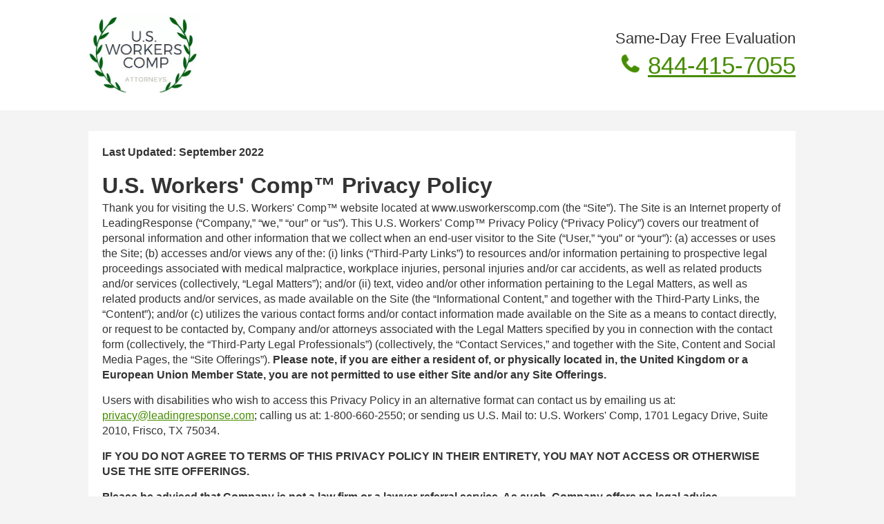

--- FILE ---
content_type: text/html
request_url: https://usworkerscomp.com/privacy-policy.html
body_size: 22599
content:
<!-- layout.nunjucks -->


<!DOCTYPE html>
<html class="no-js" lang="en" >
    <head>
        <meta charset="utf-8">
        <meta http-equiv="x-ua-compatible" content="ie=edge">
        <meta name="viewport" content="width=device-width, initial-scale=1">
        <title>Privacy Policy | USWorkersComp.com</title>

        <meta name="Description" content="USWorkersComp.com Privacy Policy" />
        <link rel="canonical" href="https://www.usworkerscomp.com" />
        <meta property='og:locale' content='en_US' />
        <meta property='og:title' content='Privacy Policy | USWorkersComp.com' />
        <meta property='og:description' content="USWorkersComp.com Privacy Policy" />
        <meta property='og:site_name' content='USWorkersComp.com' />
        <meta property='og:url' content='https://www.usworkerscomp.com' />

        <link rel="shortcut icon" href="favicon.ico" type="image/x-icon">
        <link rel="icon" href="favicon.ico" type="image/x-icon">

		<link rel="preconnect" href="https://fonts.googleapis.com">
		<link rel="preconnect" href="https://fonts.gstatic.com" crossorigin>
		<link href="https://fonts.googleapis.com/css2?family=Poppins:wght@400;500;600;700&display=swap" rel="stylesheet">

        <style type="text/css">
            *,*::after,*::before{margin:0;padding:0;box-sizing:inherit}html{font-size:62.5%;scroll-behavior:smooth}body{box-sizing:border-box;padding:0;background-color:#f4f4f4}img{aspect-ratio:initial;max-width:100%;height:auto}ul{padding-left:2rem;margin-bottom:1.5rem}p{margin-bottom:1.5rem}table{border-collapse:collapse;margin-bottom:2rem;overflow-x:auto;max-width:100%}table,th,td{border:1px solid}th,td{padding:.5rem;vertical-align:top}@-webkit-keyframes sk-bouncedelay{0%,80%,100%{-webkit-transform:scale(0)}40%{-webkit-transform:scale(1)}}@keyframes sk-bouncedelay{0%,80%,100%{-webkit-transform:scale(0);transform:scale(0)}40%{-webkit-transform:scale(1);transform:scale(1)}}body{font-family:"Roboto",sans-serif;font-size:1.6rem;line-height:1.4;color:#333}input,textarea,select{font-family:"Roboto",sans-serif}.footer{font-size:1.2rem}a:link,a:visited,a:active,a:hover{color:#468c00}.link--white:link,.link--white:visited,.link--white:active,.link--white:hover{color:#fff}h2,h3,h4,h5{color:#111d4a;font-weight:500;line-height:1.3}h2{font-size:2.4rem;margin:3rem 0 1.2rem}h2:first-child{margin-top:0}@media screen and (min-width: 768px){h2{font-size:3.4rem}}h3{font-size:2.2rem;margin:3rem 0 1rem}.container{width:90%;margin:auto}@media screen and (min-width: 480px){.container{width:95%}}@media screen and (min-width: 768px){.container{width:95%}}@media screen and (min-width: 992px){.container{width:90%}}@media screen and (min-width: 1200px){.container{width:80%}}@media screen and (min-width: 1500px){.container{width:calc(100vw - 30rem)}}.header{background-color:#fff}.header>.container{padding:2rem 0 1.5rem}@media screen and (min-width: 768px){.header>.container{padding:2rem 0;display:grid;grid-template-columns:55% 1fr;align-items:center}}@media screen and (min-width: 992px){.header>.container{grid-template-columns:auto 1fr}}.header__logo{display:block;height:auto;max-height:7rem;max-width:95%;width:auto;height:auto;margin:auto}@media screen and (min-width: 768px){.header__logo{margin-left:0;max-width:100%;max-height:12rem}}.header__cta{text-align:right;font-size:2.2rem;display:none;margin-right:0}.header__cta a{text-decoration:none}@media screen and (min-width: 768px){.header__cta{display:grid;grid-template-columns:1fr auto;grid-template-rows:auto auto;row-gap:1rem}}.header__icon{margin-left:.5rem;margin-right:1rem;grid-column:1/2;grid-row:2/3}.header__cta-label{grid-column:1/3;grid-row:1/2;line-height:1}.header__phone{grid-column:2/3;grid-row:2/3;margin-right:0;font-size:3.5rem;line-height:1;font-weight:500}.header__phone:hover{text-decoration:underline}.footer{background-color:#141414;color:#fff;padding:0 0 2rem}.footer .container{padding:2rem}@media screen and (min-width: 768px){.footer{padding:3rem 0}}@media screen and (min-width: 992px){.footer{padding:5rem 0}}.footer p{margin-bottom:1.5rem}.footer__menu{list-style-type:none;display:block;margin:auto;text-align:center;margin-bottom:3rem}.footer__menu li{display:block;padding:1.5rem 0;border-bottom:1px solid #fff}.footer__menu li .link--white{text-decoration:none}@media screen and (min-width: 768px){.footer__menu li{display:inline;margin:0 1rem;border:none}.footer__menu li .link--white{text-decoration:underline}}.main>.container{background-color:#fff;padding:2rem;margin:2rem auto}@media screen and (min-width: 768px){.main>.container{margin:3rem auto}}.hero{background-color:#468c00;color:#fff;align-items:center}.hero>.container{width:100%}.hero .flex-content{width:100%}.hero__image{border-top:3px solid #468c00;border-bottom:3px solid #468c00}.hero__header{background-color:#468c00;padding:1.5rem;text-align:center;max-width:70rem;margin-left:auto;margin-right:auto}.hero__headline,.hero__subheadline{line-height:1.3}.hero__headline{font-size:2.6rem;display:block;margin-bottom:2rem;font-weight:500}.hero__subheadline{font-size:1.6rem;display:block;font-weight:400;text-shadow:2px 3px 3px rgba(0,0,0,.75)}@media screen and (min-width: 360px){.hero__header{background-color:#111d4a}.hero__headline{font-size:2.8rem}.hero__subheadline{font-size:1.8rem}}@media screen and (min-width: 768px){.hero{background:linear-gradient(to right, rgba(0, 0, 0, 0.6), rgba(0, 0, 0, 0)),url("assets/img/carpal-tunnel-large.jpg");background-size:cover;background-position:center;min-height:85vh}.hero>.container{padding:5rem 2rem;display:flex;align-items:flex-end;justify-content:center;min-height:85vh;width:95%}.hero__image{display:none}.hero__header{background-color:rgba(17,29,74,.6);border:1px solid #fff;padding:2.5rem}.hero__headline{font-size:4rem}.hero__subheadline{color:#09b6e9;font-size:3rem}}@media screen and (min-width: 992px){.hero>.container{width:90%;padding:5rem 0}}@media screen and (min-width: 1200px){.hero>.container{width:80%;justify-content:flex-start}.hero__header{margin-left:0;padding:3rem}.hero__headline{font-size:4.6rem}.hero__subheadline{font-size:3rem}}@media screen and (min-width: 1200px){.hero>.container{width:calc(100vw - 30rem)}}.section-steps{background-color:#fff;padding:3rem 0}.section-steps>.container{display:grid;grid-template-columns:1fr;row-gap:3rem}.section-steps__title{color:#111d4a;text-align:center;font-size:2.4rem}@media screen and (min-width: 768px){.section-steps__title{font-size:3.4rem}}@media screen and (min-width: 992px){.section-steps{padding:6rem 0}.section-steps>.container{grid-template-columns:repeat(4, 1fr);column-gap:3rem}.section-steps__title{grid-column:span 4}}@media screen and (min-width: 992px){.section-steps>.container{column-gap:5rem}}.section-cta{padding:3rem 0;text-align:center}.section-cta>.container{display:flex;flex-direction:column;gap:3rem}@media screen and (min-width: 992px){.section-cta{padding:6rem 0;font-size:1.3em}}.button{display:block;border-radius:5px;padding:1rem 0;font-size:2rem;font-weight:400;line-height:1;transition:all .3s ease-out;min-width:15rem;width:100%;max-width:40rem;word-spacing:normal;cursor:pointer;text-align:center;text-decoration:none;margin:2rem auto}.button--primary{border:none;background-color:#09b6e9;color:#fff}.button--primary:hover{background-color:rgb(7.1033057851,143.6446280992,183.8966942149)}.button--cta{border:none;background-color:#468c00;color:#fff;padding:1.5rem 0}.button--cta:hover{background-color:rgb(44.5,89,0)}.button--large-cta{border:none;background-color:#468c00;color:#fff;padding:2.5rem 0;margin:0 auto;border-radius:200px}.button--large-cta:hover{background-color:rgb(44.5,89,0)}.button--ghost{border:1px solid #09b6e9;background-color:rgba(0,0,0,0);background-color:rgba(9,182,233,.15)}.button--ghost:hover{border:1px solid rgb(7.1033057851,143.6446280992,183.8966942149);background-color:rgb(7.1033057851,143.6446280992,183.8966942149)}.button--full-width{max-width:none}@media screen and (min-width: 360px){.button{font-size:2.5rem}}a.button:link,a.button:visited,a.button:active,a.button:hover{color:#fff}.navbar{background-color:#468c00;color:#fff}.navbar .container{position:relative;height:5rem;display:flex;align-items:center}@media screen and (min-width: 480px){.navbar .container{width:100%}}@media screen and (min-width: 768px){.navbar .container{width:95%}}@media screen and (min-width: 992px){.navbar .container{width:90%}}@media screen and (min-width: 1200px){.navbar .container{width:80%}}@media screen and (min-width: 1500px){.navbar .container{width:calc(100vw - 30rem)}}.navbar__list{display:flex;flex-direction:row;list-style-type:none;margin:0;padding:0}.navbar__item{overflow:hidden;margin:0 3rem 0 0}@media screen and (min-width: 992px){.navbar__item{margin:0 3.7rem 0 0}.navbar__item:last-child{margin:0}}@media screen and (min-width: 1200px){.navbar__item{margin:0 5.5rem 0 0}}.navbar__link{text-decoration:none}.navbar__link:link,.navbar__link:visited{color:#fff}.navbar__link:active,.navbar__link:hover{color:#09b6e9}.navbar__toggle{display:none}.navbar__button-container{display:none;height:100%;width:30px;cursor:pointer;flex-direction:column;justify-content:center;align-items:center;position:absolute;right:2rem}.navbar__button,.navbar__button::before,.navbar__button::after{display:block;background-color:#09b6e9;position:absolute;height:4px;width:30px;transition:transform 600ms cubic-bezier(0.23, 1, 0.32, 1);border-radius:2px}.navbar__button::before{content:"";margin-top:-8px}.navbar__button::after{content:"";margin-top:8px}.navbar__toggle:checked+.navbar__button-container .navbar__button::before{margin-top:0px;transform:rotate(405deg)}.navbar__toggle:checked+.navbar__button-container .navbar__button{background:hsla(0,0%,100%,0)}.navbar__toggle:checked+.navbar__button-container .navbar__button::after{margin-top:0px;transform:rotate(-405deg)}@media(max-width: 767px){.navbar__button-container{display:flex}.navbar__list{position:absolute;top:0;margin-top:50px;left:0;flex-direction:column;width:100%;justify-content:center;align-items:center}.navbar__toggle~.navbar__list .navbar__item{height:0;margin:0;padding:0;border:0;transition:height 600ms cubic-bezier(0.23, 1, 0.32, 1)}.navbar__toggle:checked~.navbar__list .navbar__item{border:1px solid #f4f4f4;height:2.5em;padding:.5em;transition:height 600ms cubic-bezier(0.23, 1, 0.32, 1)}.navbar__list>.navbar__item{display:flex;justify-content:center;margin:0;padding:.5em 0;width:100%;color:#fff;background-color:#468c00}.navbar__toggle:checked~.navbar__list>.navbar__item:not(:last-child){border-bottom:1px solid #ccc}}.navbar__cta{color:#09b6e9;padding:.3rem 1rem 0;margin:auto}.navbar__phone:link,.navbar__phone:visited,.navbar__phone:active,.navbar__phone:hover{color:#fff;text-decoration:none;font-weight:500;font-size:1.8rem;line-height:1}@media screen and (min-width: 768px){.navbar{display:none}}.step__image{filter:invert(33%) sepia(90%) saturate(1318%) hue-rotate(62deg) brightness(100%) contrast(101%);max-width:100%;height:15rem;width:auto;margin:auto;display:block}.step__title{margin:1rem auto;text-align:center}.step__text{text-align:center}.u--visually-hidden{border:0;clip:rect(0 0 0 0);width:1px;height:1px;margin:-1px;overflow:hidden;padding:0;position:absolute}.u--toggle--show{display:block}.u--toggle--hide{display:none}@media screen and (max-width: 767px){.u--hidden-xs-down{display:none}}@media screen and (max-width: 991px){.u--hidden-sm-down{display:none}}@media screen and (min-width: 768px){.u--hidden-sm-up{display:none}}@media screen and (min-width: 992px){.u--hidden-md-up{display:none}}.u--text-small{font-size:1.2rem}.u--center{text-align:center}.u--image-center{display:block;margin:0 auto 2rem}.u--uppercase{text-transform:uppercase}.u--error-text{color:red}.u--cta-text{font-size:1.4em;font-weight:700}.u--primary{color:#468c00}.u--filtered-icon{filter:invert(33%) sepia(90%) saturate(1318%) hue-rotate(62deg) brightness(100%) contrast(101%)}.u--filtered-icon-accent{filter:invert(39%) sepia(96%) saturate(1440%) hue-rotate(360deg) brightness(100%) contrast(108%)}.u--filtered-icon-success{filter:invert(43%) sepia(94%) saturate(5096%) hue-rotate(101deg) brightness(101%) contrast(86%)}.u--filtered-icon-failure{filter:invert(20%) sepia(100%) saturate(7476%) hue-rotate(2deg) brightness(107%) contrast(116%)}.u--filtered-icon-white{filter:invert(98%) sepia(0%) saturate(7489%) hue-rotate(274deg) brightness(101%) contrast(105%)}
        </style>
    </head>
    <body>
            <header class="header" id="header">
        <div class="container">
            <picture>
                <source srcset="assets/img/uswc-logo.webp" type="image/webp">
                <source srcset="assets/img/uswc-logo.png" type="image/png">
                <img alt="USWorkersComp.com, | Free Case Review" src="assets/img/uswc-logo.png" class="header__logo" width="173" height="130">
            </picture>
            <div class="header__cta phone-cta">
                <span class="header__cta-label">Same-Day Free Evaluation</span>
                    <picture>
                        <source srcset="assets/img/phone.webp" type="image/webp">
                        <source srcset="assets/img/phone.png" type="image/png">
                        <img alt="Phone Icon" src="assets/img/phone.png" class="header__icon u--filtered-icon" height="30" width="30">
                    </picture>
                <a class="header__phone" href="tel:866-771-5038">866-771-5038</a>
            </div>
        </div>
        <nav class="navbar">
            <div class="container">
                <div class="navbar__cta u--hidden-sm-up">
                    <a class="navbar__phone" href="tel:855-463-4500">
                        <picture>
                            <source srcset="assets/img/phone.webp" type="image/webp">
                            <source srcset="assets/img/phone.png" type="image/png">
                            <img alt="Phone Icon" src="assets/img/phone.png" class="navbar__icon u--filtered-icon-white" height="15" width="15">
                        </picture>
                        <span class="navbar__cta-label">Call for a Free Evaluation</span>
                    </a>
                </div>
            </div>
        </nav>
    </header>
        

<main id="main" class="main">
    <div class="container">
        

        <style type="text/css">
            h2 { text-decoration: underline; margin-top: 40px; }
            h3 { font-style: italic; margin-top: 30px; }
            ul, ol { margin-left: 30px; }
            ol li { margin-bottom: 20px; }
            table { font-size: 14px; }
            a, a:link, a:visited, a:active { text-decoration: underline; }
        </style>

        <p><strong>Last Updated: September 2022</strong></p>

        <h1>U.S. Workers&#39; Comp&#8482; Privacy Policy</h1>

        <p>Thank you for visiting the U.S. Workers&#39; Comp™ website located at www.usworkerscomp.com (the “Site”). The Site is an Internet property of LeadingResponse (“Company,” “we,” “our” or “us”). This U.S. Workers&#39; Comp™ Privacy Policy (“Privacy Policy”) covers our treatment of personal information and other information that we collect when an end-user visitor to the Site (“User,” “you” or “your”): (a) accesses or uses the Site; (b) accesses and/or views any of the: (i) links (“Third-Party Links”) to resources and/or information pertaining to prospective legal proceedings associated with medical malpractice, workplace injuries, personal injuries and/or car accidents, as well as related products and/or services (collectively, “Legal Matters”); and/or (ii) text, video and/or other information pertaining to the Legal Matters, as well as related products and/or services, as made available on the Site (the “Informational Content,” and together with the Third-Party Links, the “Content”); and/or (c) utilizes the various contact forms and/or contact information made available on the Site as a means to contact directly, or request to be contacted by, Company and/or attorneys associated with the Legal Matters specified by you in connection with the contact form (collectively, the “Third-Party Legal Professionals”) (collectively, the “Contact Services,” and together with the Site, Content and Social Media Pages, the “Site Offerings”). <strong>Please note, if you are either a resident of, or physically located in, the United Kingdom or a European Union Member State, you are not permitted to use either Site and/or any Site Offerings.</strong></p>

        <p>Users with disabilities who wish to access this Privacy Policy in an alternative format can contact us by emailing us at: <a href="/cdn-cgi/l/email-protection#7606041f0017150f361a1317121f181104130506191805135815191b"><span class="__cf_email__" data-cfemail="afdfddc6d9ceccd6efc3cacecbc6c1c8ddcadcdfc0c1dcca81ccc0c2">[email&#160;protected]</span></a>; calling us at: 1-800-660-2550; or sending us U.S. Mail to: U.S. Workers&#39; Comp, 1701 Legacy Drive, Suite 2010, Frisco, TX 75034.</p>

        <p><strong>IF YOU DO NOT AGREE TO TERMS OF THIS PRIVACY POLICY IN THEIR ENTIRETY, YOU MAY NOT ACCESS OR OTHERWISE USE THE SITE OFFERINGS.</strong></p>

        <p><strong>Please be advised that Company is not a law firm or a lawyer referral service. As such, Company offers no legal advice, recommendations, mediation or counselling in connection with any Legal Matter, under any circumstances, and nothing we do, and no element of the Site Offerings, should be construed as such. Any use of the Site Offerings by you, including information submitted by you to Company, is not intended to, and will not create, an attorney-client relationship between you and Company or any of the Third-Party Legal Professionals.</strong></p>

        <p><strong>When you register on our Site, you hereby agree and acknowledge that your personal information will be placed into the Company database and that such personal information shall be shared with third parties for marketing purposes.</strong></p>

        <h2>Privacy Policy Quick Links</h2>
        <p>Below are links to key sections of our Privacy Policy:</p>

        <nav>
            <ul style="list-style-type:none;">
                <li><a href="#california">Your California Privacy Rights</a></li>
                <li><a href="#colorado">Your Colorado Privacy Rights</a></li>
                <li><a href="#connecticut">Your Connecticut Privacy Rights</a></li>
                <li><a href="#nevada">Your Nevada Privacy Rights</a></li>
                <li><a href="#virginia">Your Virginia Privacy Rights</a></li>
                <li><a href="#utah">Your Utah Privacy Rights</a></li>
                <li><a href="#personal-info">Personal Information that We Collect</a></li>
                <li><a href="#use-and-sharing">Use and Sharing of Personal Information</a></li>
                <li><a href="#non-identifiable">Non-Personally Identifiable Information Collection and Use</a></li>
                <li><a href="#security">Security of Your Personal Information</a></li>
                <li><a href="#children">Children's Privacy</a></li>
                <li><a href="#removal-amending-updating">Removal, Amending and/or Updating Your Information</a></li>
                <li><a href="#opt-out">Opt-Out/Unsubscribe</a></li>
                <li><a href="#changes">Changes to this Privacy Policy</a></li>
                <li><a href="#contact">Contact Us</a></li>
            </ul>
        </nav>

        <h2 id="california">Your California Privacy Rights</h2>

        <p><span style="text-decoration:underline;">Shine the Light.</span> If you are a resident of the State of California and would like to learn how your "personal information" (as defined in the Shine the Light Law, Cal. Civ. Code § 1798.83) is shared with third-parties, what categories of personal information we have shared with third-parties in the preceding year, as well as the names and addresses of those third-parties, please e-mail us at: <a href="/cdn-cgi/l/email-protection#a3d3d1cad5c2c0dae3cfc6c2c7cacdc4d1c6d0d3cccdd0c68dc0ccce"><span class="__cf_email__" data-cfemail="80f0f2e9f6e1e3f9c0ece5e1e4e9eee7f2e5f3f0efeef3e5aee3efed">[email&#160;protected]</span></a>; call us at: 1-800-660-2550; or send us U.S. Mail to: U.S. Workers&#39; Comp, 1701 Legacy Drive, Suite 2010, Frisco, TX 75034.</p>

        <p><span style="text-decoration:underline;">California Consumer Privacy Act of 2018 ("CCPA").</span> In addition to the foregoing, if you are a resident of the State of California, certain other privacy-related rights may apply to you in accordance with the CCPA, including the right to opt-out of our sale/sharing of your personal information, as well as the right to know what personal information about you we have collected, whether your personal information was shared with third-parties in the preceding year and, if so, what categories of personal information were shared, as well as the categories of third parties with whom we shared that personal information. Please see our "Privacy Provisions for Covered Users" <a href="#privacy-provisions">below</a> for a more complete description of your rights under the CCPA as a California State resident.</p>

        <p><span style="text-decoration:underline;">The California Privacy Rights Act (“CPRA”).</span>  In addition to the foregoing, if you are a resident of the State of California, certain other privacy-related rights may apply to you in accordance with the CPRA, including the right to opt-out of our use/sharing of your sensitive personal information, the right to know how long we retain your sensitive and non-sensitive personal information, the right to know what sensitive personal information about you we have collected, whether your sensitive personal information was shared with third-parties in the preceding year and, if so, what categories of sensitive personal information were shared, as well as the categories of third parties with whom we shared that sensitive personal information. Please see our "Privacy Provisions for Covered Users" <a href="#privacy-provisions">below</a> for a more complete description of your rights under the CPRA as a California State resident.</p>

        <p><span style="text-decoration:underline;">Browser "Do Not Track" Signals.</span>Most browsers contain a "do-not-track" setting. In general, when a "do-not-track" setting is active, the User’s browser notifies other websites that the User does not want her/his personal information and online behavior to be tracked and used, for example, for interest-based advertising.  As required by California Online Privacy Protection Act ("<span style="text-decoration:underline;">CalOPPA</span>"), we are required to inform you that, as is the case with most websites, we do not honor or alter our behavior when a Site User has activated the "do-not-track" setting on her/his browser.</p>

        <h2 id="colorado">Your Colorado Privacy Rights</h2>

        <p>If you are a resident of the State of Colorado, certain privacy-related rights may apply to you in accordance with the Colorado Privacy Act (“<span style="text-decoration:underline;">CPA</span>”), including the right to opt-out of our sale/sharing of your personal information, as well as the right to know what personal information about you we have collected, whether your personal information was shared with third-parties in the preceding year and, if so, what categories of personal information were shared, as well as the categories of third parties with whom we shared that personal information. Please see our "Privacy Provisions for Covered Users" <a href="#privacy-provisions">below</a> for a more complete description of your rights under the CPA as a Colorado State resident.</p>

        <h2 id="connecticut">Your Connecticut Privacy Rights</h2>

        <p>If you are a resident of the State of Connecticut, certain privacy-related rights may apply to you in accordance with the Connecticut Data Privacy Act (“<span style="text-decoration:underline;">CDPA</span>”), including the right to opt-out of our sale/sharing of your personal information, as well as the right to know what personal information about you we have collected, whether your personal information was shared with third-parties in the preceding year and, if so, what categories of personal information were shared, as well as the categories of third parties with whom we shared that personal information. Please see our "Privacy Provisions for Covered Users" <a href="#privacy-provisions">below</a> for a more complete description of your rights under the CDPA as a Connecticut State resident.</p>

        <h2 id="nevada">Your Nevada Privacy Rights</h2>

        <p>Nevada State residents have the right to submit opt-out requests to website operators instructing those website operators not to sell any "covered information" that the website operators have collected about the Nevada State residents to any third party data broker(s). Covered information includes a consumer’s name, postal and email address, telephone number and Social Security Number, and includes the Information described below in the <a href="#personal-info">"Personal Information that We Collect"</a> section.</p>

        <p>If you are a Nevada State resident and you wish to exercise your right to request that we to stop the sale of your Information to third party data brokers, please e-mail us at: <a href="/cdn-cgi/l/email-protection#92e2e0fbe4f3f1ebd2fef7f3f6fbfcf5e0f7e1e2fdfce1f7bcf1fdff"><span class="__cf_email__" data-cfemail="4131332837202238012d242025282f26332432312e2f32246f222e2c">[email&#160;protected]</span></a>; call us at: 1-800-660-2550; or send us U.S. Mail to: U.S. Workers&#39; Comp, 1701 Legacy Drive, Suite 2010, Frisco, TX 75034. In your request, please specify that you want to exercise your rights to opt-out from the sale of covered information under the Nevada Privacy Law and specify the website that you visited and the email address you registered with. Please allow thirty (30) days for a response.</p>

        <h2 id="virginia">Your Virginia Privacy Rights</h2>

        <p>If you are a resident of the State of Virginia, certain privacy-related rights may apply to you in accordance with the Virginia Consumer Data Protection Act (“<span style="text-decoration:underline;">VCDPA</span>”), including the right to opt-out of our sale/sharing of your personal information, as well as the right to know what personal information about you we have collected, whether your personal information was shared with third-parties in the preceding year and, if so, what categories of personal information were shared, as well as the categories of third parties with whom we shared that personal information. Please see our "Privacy Provisions for Covered Users" <a href="#privacy-provisions">below</a> for a more complete description of your rights under the VCDPA as a Virginia State resident.</p>

        <h2 id="utah">Your Utah Privacy Rights</h2>

        <p>If you are a resident of the State of Utah, certain privacy-related rights may apply to you in accordance with the Utah Consumer Privacy Act (“<span style="text-decoration:underline;">UCPA</span>”), including the right to opt-out of our sale/sharing of your personal information, as well as the right to know what personal information about you we have collected, whether your personal information was shared with third-parties in the preceding year and, if so, what categories of personal information were shared, as well as the categories of third parties with whom we shared that personal information. Please see our "Privacy Provisions for Covered Users" <a href="#privacy-provisions">below</a> for a more complete description of your rights under the UCPA as a Utah State resident.</p>

        <h2 id="personal-info">Personal Information that We Collect</h2>

        <p>Please see our Privacy Provisions for Covered Users <a href="#privacy-provisions">below</a> for additional details regarding the categories of personal information collected.</p>

        <p>We collect your personally identifiable information when you access and/or utilize the Site Offerings.  We may also collect your personally identifiable information when you otherwise agree to the terms of this Privacy Policy, but do not complete the applicable registration process in full. The types of personally identifiable information that we collect on the Site include, without limitation, the following:</p>

        <p>Where a User attempts to utilize the Contact Services, that User may be required to submit, and Company may collect, some or all of the following information: (a) the User’s full name; (b) the User’s e-mail address; (c) the User’s telephone number; (d) the User’s zip code; (e) the User’s date of birth; (f) whether the User has obtained legal representation already; (g) questions pertaining to the type of Legal Matter that the User is inquiring about (e.g. type of injury suffered, date of injury, etc.); and (h) any other information requested on the applicable form (collectively, “User Data”).</p>

        <p>Upon entering User Data and clicking on the applicable submission button on the Site, Company may pass your User Data along to one (1) or more of its Third-Party Legal Professionals.</p>

        <p><strong>Please be advised that Company does not itself provide legal-related products and/or services in connection with any Legal Matter, and the ultimate terms and conditions of any legal-related products and/or services made available via the Contact Services, or otherwise by and through the Site Offerings, shall be determined by the applicable Third-Party Legal Professional.</strong></p>

        <h2 id="use-and-sharing">Use and Sharing of Personal Information</h2>

        <p>Please see our Privacy Provisions for Covered Users <a href="#privacy-provisions">below</a> for details regarding our use and sharing of personal information.</p>

        <p>By submitting your personal information by and through the Site Offerings, you agree that we may share, sell, rent, lease or otherwise provide that personal information to any third party for any purpose permitted by law, and we may work with other businesses to bring selected retail opportunities to our Users. These businesses and third parties may include, but are not limited to: (a) providers of direct marketing services and applications, including lookup and reference, data enhancement, suppression and validation; (b) online, e-mail and mobile marketers; (c) telemarketers (where permitted by applicable law); and (d) direct marketers. We will also use your personal information to send you promotional messages regarding various Company products and/or services, as well as third party products and/or services that we think may be of interest to you.</p>

        <p>Without limiting the foregoing, upon entering personal information and clicking on the applicable submission button on the Site, Company may pass your personal information along to one (1) or more of Company’s Third-Party Legal Professionals to complete your request for assistance with your Legal Matter.</p>

        <p>We may also employ third parties and individuals to perform certain functions on our behalf, including helping us operate the Site Offerings and/or to administer related activities on our behalf. Examples include sending direct and electronic mail, removing duplicate information from User lists, analyzing data and providing marketing analysis. The agents performing these limited functions on our behalf shall have access to our Users’ personal information as needed to perform their functions for us, but we do not permit them to use User personal information for other purposes.</p>

        <p>We will also use your personal information for customer service, to provide you with information that you may request, to customize your experience on the Site and/or to contact you when necessary in connection with transactions entered into by you through the Site Offerings. We may also use your personal information for internal business purposes, such as analyzing and managing our business. We may also combine the information we have gathered about you with information from other sources.</p>

        <p>By registering at the Site, you agree that such act constitutes an inquiry and/or application for purposes of the Amended Telemarketing Sales Rule (16 CFR §310 et seq.), as amended from time to time (the "<span style="text-decoration:underline;">Rule</span>") and applicable state do-not-call regulations. As such, notwithstanding that your telephone number may be listed on the Federal Trade Commission’s Do-Not-Call List, and/or on applicable state do-not-call lists, we retain the right to contact you via telemarketing in accordance with the Rule and applicable state do-not-call regulations.</p>

        <p>Where you provide "prior express consent" within the meaning of the Telephone Consumer Protection Act (47 USC § 227), and its implementing regulations adopted by the Federal Communications Commission (47 CFR § 64.1200), as amended from time-to-time ("<span style="text-decoration:underline;">TCPA</span>"), you consent to receive telephone calls from Company and any specified Third-Party Legal Professional(s), including artificial voice calls, pre-recorded messages and/or calls (including SMS text messages) delivered via automated technology, to the telephone number(s) that you provided. Please note that you are not required to provide this consent in order to obtain access to the Site Offerings, and your consent simply allows Company and any specified Third-Party Legal Professional(s) to contact you via these means. <strong>Please be advised that by agreeing to this Privacy Policy, you are obligated to immediately inform us if and when the telephone number that you have previously provided to us changes. Without limiting the foregoing, if you: (a) have your telephone number reassigned to another person or entity; (b) give up your telephone number so that it is no longer used by you; (c) port your telephone number to a landline or vice versa; or (d) otherwise stop using that telephone number for any reason (collectively "<span style="text-decoration:underline;">Phone Number Change</span>"), you agree that you shall promptly notify Company of the Phone Number Change via e-mail at: <a href="/cdn-cgi/l/email-protection#3444465d4255574d74585155505d5a53465147445b5a47511a575b59"><span class="__cf_email__" data-cfemail="fa8a88938c9b9983ba969f9b9e93949d889f898a9594899fd4999597">[email&#160;protected]</span></a>, or by using one of the methods set forth in the "Contact Us" section below.</strong></p>

        <p>We also reserve the right to release current or past Users’ information in the event that we believe that the User is using, or has used, the Site Offerings: (i) in violation of the Terms and Conditions, this Privacy Policy or any other of our operating rules, policies, price schedules and other supplemental terms and conditions or documents that may be published by us from time to time; (ii) to commit unlawful acts; (iii) if such information is subpoenaed; provided, however, that, where permitted by applicable law, we shall provide you with e-mail notice, and opportunity to challenge the subpoena, prior to disclosure of any personal information pursuant to a subpoena; (iv) if we are sold, merge with a third-party or are acquired by a third-party (collectively, “<span style="text-decoration:underline;">M&A Transactions</span>”) (including where we share your personal information in connection with the due diligence process associated with a potential M&A Transaction); (v) if we are the subject of bankruptcy proceedings; provided, however, that if Company is involved in a bankruptcy proceeding and/or M&A Transaction, you will be notified via e-mail and/or a prominent notice on the Site of any change in ownership or uses of your personal information, as well as any choices that you may have regarding your personal information; and/or (vi) when we deem it necessary or appropriate including, without limitation, sharing your e-mail address with other third parties for suppression purposes in compliance with the CAN-SPAM Act of 2003, as amended from time to time, and Federal Trade Commission implementing regulations.</p>

        <h2 id="non-identifiable">Non-Personally Identifiable Information Collection and Use</h2>

        <p>Please see our Privacy Provisions for Covered Users <a href="#privacy-provisions">below</a> for more details regarding the categories and types of non-personal information collected.</p>

        <h3>Computer IP Addresses/Browser Type</h3>
        <p>We may collect certain non-personally identifiable information about you and your desktop computer when you visit many of the pages of the Site.  This non-personally identifiable information includes, without limitation, the type of browser that you use (e.g., Safari, Chrome, Internet Explorer), your IP address, the type of operating system that you use (e.g., Windows or iOS) and the domain name of your Internet service provider (e.g., Verizon, AT&T).  We use the non-personally identifiable information that we collect to improve the design and content of the Site Offerings and to enable us to personalize your Internet experience.  We also may use this information in the aggregate to analyze usage of the Site Offerings.   </p>

        <h3>Cookies</h3>
        <p> When a User visits the Site and/or interacts with one of our commercial e-mail messages, we send one (1) or more cookies and/or gif files (collectively, “<span style="text-decoration:underline;">Cookies</span>”) to assign an anonymous, unique identifier to the applicable User’s computer and/or mobile device, as applicable.  A Cookie is a piece of data stored on your hard drive containing non-personally identifiable information about you.  Cookies have many benefits to enhance your experience on the Site, as applicable.  To find out more about Cookies, please visit www.cookiecentral.com.  We use Cookies to improve the quality of the Site Offerings, including for storing User preferences and tracking Site usage (such as pages opened and length of stay at the Site, as applicable).</p>
        <p>Most Internet browsers are initially set up to accept Cookies, but you can reset your browser to refuse all Cookies or to indicate when a Cookie is being sent. To disable and reject certain Cookies, follow the instructions associated with your Internet browser.  Even in the case where a User rejects a Cookie, he or she may still use the Site Offerings; provided, however, that certain functions of the Site Offerings may be impaired or rendered inoperable if the use of Cookies is disabled.  We reserve the right to retain Cookie data indefinitely.</p>

        <h3>Behavioral Tracking</h3>
        <p>Company, as well as third party entities such as Google®, Bing® and Facebook®, use Cookies, pixels and other tracking technology (collectively, “Tracking Technology”) in connection with the Site for purposes of tracking Users’ activities (such as websites visited, advertisements selected and pages viewed) after they leave the Site. Company, and its third-party partners, use this Tracking Technology to target applicable Users with advertisements featuring Company products and/or services, as well as third-party products and/or services, that may be of interest to applicable Users.</p>
        <p>In general, Users may be able to disable some, but not all, of this tracking activity by utilizing the “Do Not Track” setting or similar options within most major Internet browsers. In addition, Users may be able to opt-out of this form of tracking utilizing the options made available by the <a target="_blank" href="http://www.networkadvertising.org/choices/">Network Advertising Initiative</a> or <a target="_blank" href="http://www.aboutads.info/choices/">Digital Advertising Alliance.</a></p>
        <p>Further, users can opt-out of certain Google®-related tracking technology, and customize the Google® Display Network ads that they receive, by visiting the Google® Ads Settings at: <a target="_blank" href="http://www.google.com/settings/ads">http://www.google.com/settings/ads.</a> Google® also recommends installing the Google® Analytics Opt-out Browser Add-on for your web browser, which is available here: <a target="_blank" href="https://tools.google.com/dlpage/gaoptout">https://tools.google.com/dlpage/gaoptout</a>. To the greatest extent permissible under applicable law, we are not responsible for the tracking practices of third-parties in connection with the Site.</p>

        <h3>Cross Device Tracking</h3>
        <p>Company tracks Users’ use of the Site Offerings across various devices, including your personal computer and mobile device, in order to optimize and personalize your Site Offerings experience.  Company may collect certain of your personal information across various devices.  Please be advised that where you opt-out of having your use of the Site Offerings tracked across devices, you may need to upload certain information multiple times and/or input your log-in information multiple times.</p>

        <h3>Aggregate Data</h3>
        <p>Company reserves the right to transfer and/or sell aggregate or group data about Users of the Site Offerings for lawful purposes.  Aggregate or group data is data that describes the demographics, usage and other characteristics of Users as a group, without disclosing personally identifiable information.</p>

        <h2>Other Websites</h2>

        <p>The Site Offerings may contain links to other third-party owned and/or operated websites including, without limitation, the websites of Third-Party Legal Professionals, as well as the websites of other third parties. Company is not responsible for the privacy practices or the content of such websites. In some cases, you may be able to make a purchase through one of their third-party websites. In these instances, you may be required to provide certain information, such as a credit card number, to register or complete a transaction at such website. These third-party websites have separate privacy and data collection practices and Company has no responsibility or liability relating to them.</p>

        <h2 id="security">Security of Your Personal Information</h2>

        <p>The privacy of your personal information is very important to us. As such, we endeavor to safeguard and protect our Users’ personal information. When Users make personal information available to us, their personal information is protected both online and offline (to the extent that we maintain any personal information offline). Where our registration/application process prompts Users to enter sensitive information (such as medical information, driver’s license/ID card number, health insurance information, Social Security Number and credit card information), and when we store and transmit such sensitive information, that information is encrypted with advanced TLS (Transport Layer Security).</p>

        <p>Access to your personal information is strictly limited, and we take reasonable measures to ensure that your personal information is not accessible to the public. The servers that we store personal information on are kept in a secure physical environment. We also have security measures in place to protect the loss, misuse and alteration of personal information under our control. Please be advised, however, that while we take every reasonable precaution available to protect your data, no storage facility, technology, software, security protocols or data transmission over the Internet can be guaranteed to be 100% secure.</p>

        <p>Computer hackers that circumvent our security measures may gain access to certain portions of your personal information, and technological bugs, errors and glitches may cause inadvertent disclosures of your personal information; <em>provided, however,</em> that any attempt to breach the security of the network, our servers, databases or other hardware or software constitutes a crime punishable by law. For the reasons mentioned above, we cannot warrant that your personal information will be absolutely secure. Any transmission of data by or through the Site Offerings is at your own risk.</p>

        <p>All of our Users’ personal information is restricted in our offices. Only employees or third party agents who need personal information to perform a specific job function are granted access to personal information. Our employees are dedicated to ensuring the security and privacy of all User personal information. Employees not adhering to our firm policies are subject to disciplinary action. In compliance with applicable federal and state laws, we shall notify you and any applicable regulatory agencies in the event that we learn of an information security breach with respect to your personal information. You will be notified via e-mail in the event of such a breach. Please be advised that notice may be delayed in order to address the needs of law enforcement, determine the scope of network damage, and to engage in remedial measures.</p>

        <h2 id="children">Children’s Privacy</h2>

        <p>Please see our Privacy Provisions for Covered Users <a href="#privacy-provisions">below</a> for more details regarding the personal information of minors.</p>

        <p>No information should be submitted to, or posted at, the Site by visitors under eighteen (18) years of age (or the applicable age of majority, if greater than eighteen (18) years of age in their respective jurisdictions). Persons eighteen (18) years of age (or the applicable age of majority, if greater than eighteen (18) years of age in their respective jurisdictions) are not permitted to access the Site Offerings and we do not knowingly collect personal information from such individuals. We encourage parents and guardians to spend time online with their children and to participate and monitor the interactive activities of their children.</p>

        <h2 id="removal-amending-updating">Removal, Amending and/or Updating Your Information</h2>

        <p>Please see our Privacy Provisions for Covered Users <a href="#privacy-provisions">below</a> for instructions on how Covered Users can access and/or delete personal information that we have collected.</p>

        <p>At your request, we will: (a) inform you of what personal information we have on file for you; (b) amend the personal information that we have on file for you; and/or (c) remove personal information that you have provided to us, or that we have collected. You may do so by contacting us via e-mail at: <a href="/cdn-cgi/l/email-protection#b3c3c1dac5d2d0caf3dfd6d2d7daddd4c1d6c0c3dcddc0d69dd0dcde"><span class="__cf_email__" data-cfemail="ed9d9f849b8c8e94ad81888c8984838a9f889e9d82839e88c38e8280">[email&#160;protected]</span></a>; provided, however, that we ask individuals to identify themselves and the information requested to be accessed, amended or removed before processing such requests, and, to the extent permitted by applicable law, we may decline to process requests that are unreasonably repetitive or systematic, require disproportionate technical effort, jeopardize the privacy of others or would be extremely impractical (for instance, requests concerning information residing on backup tapes).</p>

        <p>Please be further advised that, after you delete your personal information, residual copies may take a period of time before they are deleted from our active servers and may remain in our backup systems.</p>

        <h2 id="opt-out">Opt-Out; Unsubscribe</h2>

        <p>Please see our Privacy Provisions for Covered Users <a href="#privacy-provisions">below</a> for instructions on how Covered Users can opt-out of the sale of their personal information to third parties.</p>

        <p>We provide Users with the ability to opt-out from receiving information sent via electronic mailings on or own behalf and that of our third party advertisers. Users may unsubscribe from receiving e-mail at any time by following the instructions contained at the end of every e-mailing. Unsubscribe requests can only be processed by us if you have registered with us in the first instance. If you have not registered with us and wish to opt out of receiving e-mail from a particular sender, please consult that sender’s opt out policies or contact that sender.</p>

        <p>To opt-out from email marketing, please email us at: <a href="/cdn-cgi/l/email-protection#4e3e3c27382f2d370e222b2f2a2720293c2b3d3e21203d2b602d2123"><span class="__cf_email__" data-cfemail="b7c7c5dec1d6d4cef7dbd2d6d3ded9d0c5d2c4c7d8d9c4d299d4d8da">[email&#160;protected]</span></a></p>

        <p>Information sent on behalf of third party advertisers is prepared several days in advance, so Users may continue to receive e-mail from us for up to ten (10) days following our receipt of unsubscribe requests. If, after that point, a User is still receiving e-mail from us, the User should contact us at: <a href="/cdn-cgi/l/email-protection#5b2b29322d3a38221b373e3a3f32353c293e282b3435283e75383436"><span class="__cf_email__" data-cfemail="0474766d7265677d44686165606d6a63766177746b6a77612a676b69">[email&#160;protected]</span></a>.</p>

        <p>Notwithstanding the foregoing, we may continue to contact you for purposes of communicating information relating to your request for Site Offerings, as well as to respond to any inquiry or request made by you. To opt-out of receiving Site Offerings-related and/or inquiry response-related messages from us, you must cease requesting Site Offerings and cease submitting inquiries to us, as applicable.</p>

        <h2>Transfer of Personal Information Internationally</h2>
        <p>If you are visiting the Site from a country other than the country in which our servers are located, your communications with us may result in the transfer of information across international boundaries. By visiting the Site and/or otherwise communicating electronically with us, you consent to such transfers. Even if your jurisdiction does not have the same privacy laws as the jurisdiction where our servers are located, we will treat your information as subject to the protections described in this Privacy Policy.</p>

        <h2 id="changes">Changes to this Privacy Policy</h2>
        <p>We reserve the right, at our discretion, to change, modify, add and/or remove portions of this Privacy Policy at any time. If the manner in which we use personally identifiable information changes, we will notify Users by: (a) sending the modified policy to our Users via e-mail; and/or (b) any other reasonable means acceptable under applicable state and federal law. You will have a choice as to whether or not we use your information in this different manner, and we will only use your information in this different manner where you opt-in to such use.</p>

        <h2 id="contact">Contact Us</h2>
        <p>If you have any questions about this Privacy Policy, the practices of Company or your dealings with Company, please e-mail us at: <a href="/cdn-cgi/l/email-protection#e797958e9186849ea78b8286838e89809582949788899482c984888a"><span class="__cf_email__" data-cfemail="49393b203f282a3009252c282d20272e3b2c3a3926273a2c672a2624">[email&#160;protected]</span></a>; call us at: 1-800-660-2550; or send us U.S. Mail to: U.S. Workers&#39; Comp, 1701 Legacy Drive, Suite 2010, Frisco, TX 75034.</p>

        <h2>Filing a Complaint with the Federal Trade Commission</h2>
        <p>To file a complaint regarding our privacy practices, please <a target="_blank" href="https://reportfraud.ftc.gov/#/assistant">Click Here</a>.</p>

        <div id="privacy-provisions">

            <h2>Privacy Provisions for Covered Users</h2>

            <p>These Privacy Provisions for Covered Users ("<span style="text-decoration:underline;">Privacy Provisions</span>") supplement, and do not limit in any way, the Privacy Policy set forth above. These Privacy Provisions apply solely to residents of the States of California, Colorado, Connecticut, Virginia and Utah (collectively, "<span style="text-decoration:underline;">Covered Users</span>"). We adopt these Privacy Provisions in compliance with the CCPA, CPRA, CPA, CDPA, VCDPA and UCPA (collectively, “<span style="text-decoration:underline;">Applicable State Laws</span>”). Any terms defined in Applicable State Laws have the same meaning when used in these Privacy Provisions. Users with disabilities who wish to access these Privacy Provisions in an alternative format can contact us by emailing us at: <a href="/cdn-cgi/l/email-protection#7f0f0d16091e1c063f131a1e1b1611180d1a0c0f10110c1a511c1012"><span class="__cf_email__" data-cfemail="85f5f7ecf3e4e6fcc5e9e0e4e1ecebe2f7e0f6f5eaebf6e0abe6eae8">[email&#160;protected]</span></a>; by calling us at: 1-800-660-2550; or sending us U.S. Mail to: U.S. Workers&#39; Comp, 1701 Legacy Drive, Suite 2010, Frisco, TX 75034.</p>

            <h3>Categories of Information We Collect</h3>

            <p>We collect information that identifies, relates to, describes, references, is capable of being associated with, or could reasonably be linked, directly or indirectly, with a particular Covered User or device ("<span style="text-decoration:underline;">personal information</span>"). In particular, we have collected the following categories of personal information from Covered Users within the last twelve (12) months:</p>

            <table>
                <thead>
                    <tr>
                        <th>Category</th>
                        <th>Examples</th>
                        <th>Collected</th>
                    </tr>
                </thead>
                <tbody>
                    <tr>
                        <td>A. Identifiers.</td>
                        <td>A real name, alias, postal address, unique personal identifier, online identifier, Internet Protocol address, email address, account name, telephone number, or other similar identifiers.</td>
                        <td>YES</td>
                    </tr>
                    <tr>
                        <td>B. Personal information categories established by Applicable State Laws.</td>
                        <td>A name, signature, Social Security number, physical characteristics or description, postal address, telephone number, passport number, driver's license or State identification card number, insurance policy number, education, employment, employment history, bank account number, credit card number, debit card number, or any other financial information, medical information, or health insurance information. Some personal information included in this category may overlap with other categories.</td>
                        <td>YES</td>
                    </tr>
                    <tr>
                        <td>C. Protected classification characteristics under Applicable State Laws.</td>
                        <td>Age (40 years or older), race, color, ancestry, national origin, citizenship, religion or creed, marital status, medical condition, physical or mental disability, sex (including gender, gender identity, gender expression, pregnancy or childbirth and related medical conditions), sexual orientation, veteran or military status, genetic information (including familial genetic information).</td>
                        <td>YES</td>
                    </tr>
                    <tr>
                        <td>D. Commercial information.</td>
                        <td>Records of personal property, products or services purchased, obtained, or considered, or other purchasing or consuming histories or tendencies.</td>
                        <td>NO</td>
                    </tr>
                    <tr>
                        <td>E. Biometric information.</td>
                        <td>Genetic, physiological, behavioral, and biological characteristics, or activity patterns used to extract a template or other identifier or identifying information, such as, fingerprints, faceprints, and voiceprints, iris or retina scans, keystroke, gait, or other physical patterns, and sleep, health, or exercise data.</td>
                        <td>NO</td>
                    </tr>
                    <tr>
                        <td>F. Internet or other similar network activity.</td>
                        <td>Browsing history, search history, information on a Covered User's interaction with a website, application or advertisement.</td>
                        <td>YES</td>
                    </tr>
                    <tr>
                        <td>G. Geolocation data.</td>
                        <td>Physical location or movements.</td>
                        <td>NO</td>
                    </tr>
                    <tr>
                        <td>H. Sensory data.</td>
                        <td>Audio, electronic, visual, thermal, olfactory, or similar information.</td>
                        <td>NO</td>
                    </tr>
                    <tr>
                        <td>I. Professional or employment-related information.</td>
                        <td>Current or past job history or performance evaluations.</td>
                        <td>NO</td>
                    </tr>
                    <tr>
                        <td>J. Non-public education information (per the Family Educational Rights and Privacy Act (20 U.S.C. Section 1232g, 34 C.F.R. Part 99)).</td>
                        <td>Education records directly related to a student maintained by an educational institution or party acting on its behalf, such as grades, transcripts, class lists, student schedules, student identification codes, student financial information, or student disciplinary records. </td>
                        <td>NO</td>
                    </tr>
                    <tr>
                        <td>K. Inferences drawn from other personal information.</td>
                        <td>Profile reflecting a person's preferences, characteristics, psychological trends, predispositions, behavior, attitudes, intelligence, abilities, and aptitudes.</td>
                        <td>NO</td>
                    </tr>
                    <tr>
                        <td>L. Sensitive Personal Information.</td>
                        <td>A Social Security number, driver’s license number, state identification card number, or passport number. Account log-in information, financial account, or debit or credit card number used in combination with any required security code, access code, password, or log-in credentials necessary to access an account. Precise geolocation, racial or ethnic origin, religious or philosophical beliefs, or union membership. The contents of a consumer’s U.S. mail, electronic mail, or text messages unless the business is the intended recipient, and a consumer’s genetic data. </td>
                        <td>NO</td>
                    </tr>
                </tbody>
            </table>

            <p>Personal information does not include:</p>

            <ul>
                <li>Publicly available information from government records.</li>
                <li>Information that we believe has been lawfully made public by the consumer or from widely distributed media or from disclosure to a third party by the consumer where the consumer did not limit disclosure to a specific audience.</li>
                <li>De-identified or aggregated Covered User information.</li>
                <li>Information excluded from the scope of Applicable State Laws, such as, in some instances: Health or medical information covered by the Health Insurance Portability and Accountability Act of 1996 (HIPAA) and, for California residents, the California Confidentiality of Medical Information Act (CMIA) or clinical trial data; and</li>
                <li>Personal information covered by certain sector-specific privacy laws, including the Fair Credit Reporting Act (FRCA), the Gramm-Leach-Bliley Act (GLBA) or, for California residents, California Financial Information Privacy Act (FIPA), and the Driver's Privacy Protection Act of 1994.</li>
            </ul>

            <p>We obtain the categories of personal information listed above (including the information set forth in the “Personal Information that We Collect” section above) from the following categories of sources (with the specific categories of personal information indicated in parenthesis):</p>

            <ul>
                <li>Directly from our Covered Users. For example, from contact forms and/or registration forms that our Covered Users submit to us in connection with the products and/or services that we offer by and through the Site. (Categories A, B and C)</li>
                <li>Indirectly from our Covered Users. For example, through information we collect from our Covered Users in the course of providing our products and/or services to them. (Categories A, B, C and F)</li>
                <li>Directly and indirectly from activity on the Site. This includes the type of browser that the Covered User uses (e.g., Safari, Chrome, Internet Explorer), Covered User IP address, the type of operating system used by the Covered User (e.g., Windows or iOS) and the domain name of the Covered User’s Internet Service Provider. In addition, we obtain certain Site usage details and analytics as same are collected automatically by us and our third party partners. (Category F)</li>
                <li>From third-parties that interact with us in connection with the products and/or services that we offer to our Covered Users. For example, third party entities that assist us in sending direct and electronic mail, removing duplicate information from Covered User lists, analyzing data and providing marketing analysis. (Categories A, B, C and F)</li>
            </ul>

            <h3>Retention of Personal Information and Sensitive Personal Information</h3>
            
            <p>We retain all categories of your personal information and sensitive personal information (including the information set forth in the “Personal Information that We Collect” section above) that we collect for the maximum period permitted by applicable law. We may also use certain criteria to determine whether and when to delete certain categories of collected personal and sensitive personal information including:</p>

            <ul>
                <li>Date of collection.</li>
                <li>Frequency of consumer interaction with us.</li>
                <li>Last interaction the consumer had with us.</li>
                <li>Whether the purpose of collection has been completed.</li>
            </ul>

            <h3>Use of Personal Information</h3>

            <p>We may use the personal information that we collect (including the information set forth in the “Personal Information that We Collect” section above) for one or more of the following business purposes (with the specific categories of personal information indicated in parenthesis):</p>

            <ul>
                <li>To fulfill or meet the reason for which the information is provided. For example, if you provide us with personal information in connection with your purchase of products and/or services, we will use that information to process your order. (Categories A, B, C and F)</li>
                <li>To provide you with information, products or services that you request from us. (Categories A, B, C and F)</li>
                <li>To create, maintain, customize and secure your account with us. (Categories A, B, C and F)</li>
                <li>To provide you with e-mail, direct mail and telemarketing messages concerning certain Company products and/or services, as well as third-party products and/or services, that we believe may be of interest to you. (Categories A, B, C and F)</li>
                <li>To deliver relevant Site content and advertisements to you and measure or understand the effectiveness of the advertising we serve to you. (Categories A, B, C and F)</li>
                <li>To carry out our obligations and enforce our rights arising from any contracts entered into between you and us, including the Site’s Terms and Conditions. (Categories A, B, C and F)</li>
                <li>To improve the Site and better present its contents to you. (Categories A, B, C and F)</li>
                <li>For customer service purposes and to respond to inquiries from you. (Categories A, B and C)</li>
                <li>For testing, research, analysis and product development. (Categories A, B, C and F)</li>
                <li>As necessary or appropriate to protect our rights, property or safety, and that of our clients and/or others. (Categories A, B, C and F) </li>
                <li>To respond to law enforcement requests and as required by applicable law, court order, or governmental regulations. (Categories A, B, C and F)</li>
                <li>As described to you when collecting your personal information or as otherwise permitted under Applicable State Laws. (Categories A, B, C and F)</li>
                <li>To evaluate or conduct a merger, divestiture, restructuring, reorganization, dissolution or other sale or transfer of some or all of our assets, whether as a going concern or as part of bankruptcy, liquidation or similar proceeding, in which personal information held by us is among the assets transferred. (Categories A, B, C and F)</li>
            </ul>

            <p>We will not collect additional categories of personal information or use the personal information we collected for materially different, unrelated or incompatible purposes without providing you with notice.</p>

            <h3>Sharing Personal Information</h3>

            <p>Subject to your right to opt-out of such sharing/sale, we may share, rent and/or sell your personal information from Categories A, B, C and F (including the information set forth in the “Personal Information that We Collect” section above): (i) with/to third parties for marketing purposes; and (ii) for the other business purposes set forth above.</p>

            <p>When we disclose personal information to a third party service provider or other entity, we enter into a contractual relationship that describes the purpose for which such third party may use the personal information and requires that third party to both keep the personal information confidential and not use it for any purpose other than the performance of its services under the applicable contract. Please note, we do not collect information from Covered Users that we actually know are less than eighteen (18) years of age and we do not share or sell the personal information of Covered Users that we actually know are less than eighteen (18) years of age. Without limiting the foregoing, we have not shared or sold the personal information of Covered Users that we actually know are less than sixteen (16) years of age in the preceding twelve (12) months.</p>

            <p>In the preceding twelve (12) months, we have disclosed the following categories of personal information ((including the information set forth in the “Personal Information that We Collect” section above)) for a business purpose:</p>

            <ul style="list-style-type:none; margin-bottom: 20px;">
                <li style="margin-bottom:0px;">Category A Identifiers.</li>
                <li style="margin-bottom:0px;">Category B Personal Information Categories.</li>
                <li style="margin-bottom:0px;">Category C Protected classification characteristics under Applicable State Laws.</li>
                <li style="margin-bottom:0px;">Category F Internet or other similar network activity. </li>
            </ul>

            <p>We disclose your personal information (including the information set forth in the “Personal Information that We Collect” section above) for a business purpose to the following categories of third parties (with the specific categories of personal information indicated in parenthesis):</p>

            <ul>
                <li>Our affiliates. (Categories A, B, C and F)</li>
                <li>Service providers. (Categories A, B, C and F)</li>
                <li>Third parties who provide the products and/or services featured on the Site. (Categories A, B, C and F)</li>
                <li>Third parties who purchase and/or license your personal information for marketing purposes, including: (a) providers of direct marketing services and applications, including lookup and reference, data enhancement, suppression and validation; (b) e-mail marketers; (c) telemarketers (where permitted by applicable law); and (d) direct marketers. If a third party purchaser of your personal information wants to resell it, that purchaser is required by law to provide you with explicit notice and an opportunity to opt-out of further sales, unless the right to resell it was secured by us at the point of collection. (Categories A, B, C and F).</li>
                <li>Third parties to whom you authorize us to disclose your personal information in connection with the products and/or services that we provide to you. (Categories A, B, C and F)</li>
            </ul>

            <p>In the preceding twelve (12) months, we have sold the following categories of personal information (including the information set forth in the “Personal Information that We Collect” section above, other than as required in connection with facilitating your application for SSDI benefits) to third parties:</p>

            <ul style="list-style-type:none; margin-bottom: 20px;">
                <li style="margin-bottom:0px;">Category A Identifiers.</li>
                <li style="margin-bottom:0px;">Category B Personal Information Categories.</li>
                <li style="margin-bottom:0px;">Category C Protected classification characteristics under Applicable State Laws.</li>
                <li style="margin-bottom:0px;">Category F Internet or other similar network activity. </li>
            </ul>

            <p>In the preceding twelve (12) months, we have sold the above referenced categories of personal information (including the information set forth in the “Personal Information that We Collect” section above) to the third parties who purchase and/or license your personal information for marketing purposes, as well as the third parties who provide the products and/or services featured on the Site.</p>

            <h3>Your Rights and Choices</h3>

            <p>Applicable State Laws provide Covered Users with specific rights regarding their personal information. This section describes certain data privacy rights provided under Applicable State Laws and explains how to exercise those rights.</p>

            <h4>Opt-Out from the Sale or Sharing of Your Personal Information</h4>
            
            <p>You have the right: (a) to opt-out of our sale of your personal information (including sensitive information) to third parties; and/or (b) to opt-out of our sharing your personal information (including sensitive information) with third parties. To exercise any or all of these rights to limit our use of your personal information, please submit a verifiable User request to us by either:</p>

            <ul>
                <li>Clicking <a target="_blank" href="includes/files/Opt-Out-of-Sale-Sharing-Request.pdf">here</a></li>
                <li>Calling us at: 1-800-660-2550;</li>
                <li>Emailing us at: <a href="/cdn-cgi/l/email-protection#87f7f5eef1e6e4fec7ebe2e6e3eee9e0f5e2f4f7e8e9f4e2a9e4e8ea"><span class="__cf_email__" data-cfemail="b5c5c7dcc3d4d6ccf5d9d0d4d1dcdbd2c7d0c6c5dadbc6d09bd6dad8">[email&#160;protected]</span></a>; or</li>
                <li>Sending us U.S. Mail to: U.S. Workers&#39; Comp, 1701 Legacy Drive, Suite 2010, Frisco, TX 75034.</li>
            </ul>

            <p>We endeavor to act on all opt-out requests as soon as practicable, but in all cases within fifteen (15) business days of the receipt of your request. </p>

            <h4>Opt-Out from the Sharing of Your Personal Information</h4>

            <p>You have the right to opt-out of our sharing your personal information with third parties.  To exercise your right to opt-out of our sharing your personal information with third parties, please submit a verifiable Covered User request to us by either:</p>

            <ul>
                <li>Clicking <a target="_blank" href="includes/files/Opt-Out-of-Sale-Sharing-Request.pdf">here</a></li>
                <li>Calling us at: 1-800-660-2550;</li>
                <li>Emailing us at: <a href="/cdn-cgi/l/email-protection#0d7d7f647b6c6e744d61686c6964636a7f687e7d62637e68236e6260"><span class="__cf_email__" data-cfemail="a9d9dbc0dfc8cad0e9c5ccc8cdc0c7cedbccdad9c6c7dacc87cac6c4">[email&#160;protected]</span></a>; or</li>
                <li>Sending us U.S. Mail to: U.S. Workers&#39; Comp, 1701 Legacy Drive, Suite 2010, Frisco, TX 75034.</li>
            </ul>

            <p>We endeavor to act on all opt-out requests as soon as practicable, but in all cases within fifteen (15) business days of the receipt of your request.</p>

            <h4>Opt-Out from the Use and/or Sharing of Your Sensitive Personal Information</h4>

            <p>You have the right to limit our use of your sensitive personal information, including any sensitive information from Category B (Personal Information Categories) and/or Category C (Protected classification characteristics under Applicable State Laws), to those uses which: (i) are necessary to perform the services or provide the goods requested by you; (ii) help us to ensure security and integrity of your personal information to the extent the use of your sensitive personal information is reasonably necessary and proportionate for these purposes; (iii) are short-term, transient uses including, but not limited to, non-personalized advertising shown as part of your then-current interaction with the Site, provided that your personal information is not disclosed to another third party and is not used to build a profile about you or otherwise alter your experience outside the then-current interaction with the Site; (iv) involve performing services on behalf of Company, including maintaining or servicing accounts, providing customer service, processing or fulfilling orders and transactions, verifying customer information, processing payments, providing financing, providing analytic services, providing storage, or providing similar services on behalf of Company; and (v) include activities to verify or maintain the quality or safety of a service or device that is owned, manufactured, manufactured for, or controlled by, Company, and to improve, upgrade, or enhance the service or device that is owned, manufactured, manufactured for, or controlled by, Company.</p>

            <p>You also have the right opt-out of our sharing your sensitive personal information with third parties, including any sensitive information from Category B (Personal Information Categories) and/or Category C (Protected classification characteristics under Applicable State Laws).  </p>

            <p>To exercise your right to limit our use of your sensitive personal information and/or opt-out of our sharing your sensitive personal information with third parties, please submit a verifiable Covered User request to us by either:</p>

            <ul>
                <li>Clicking <a target="_blank" href="includes/files/Use-Sharing-of-Sensitive-Information-Form.pdf">here</a></li>
                <li>Calling us at: 1-800-660-2550;</li>
                <li>Emailing us at: <a href="/cdn-cgi/l/email-protection#7000021906111309301c151114191e17021503001f1e03155e131f1d"><span class="__cf_email__" data-cfemail="d3a3a1baa5b2b0aa93bfb6b2b7babdb4a1b6a0a3bcbda0b6fdb0bcbe">[email&#160;protected]</span></a>; or</li>
                <li>Sending us U.S. Mail to: U.S. Workers&#39; Comp, 1701 Legacy Drive, Suite 2010, Frisco, TX 75034.</li>
            </ul>

            <p>We endeavor to act on all such requests as soon as practicable, but in all cases within fifteen (15) business days of the receipt of your request.</p>

            <h4>Access to Specific Information and Data Portability Rights</h4>

            <p>You have the right to request that we disclose certain information to you about our collection and use of your personal information over the past twelve (12) months. Once we receive and confirm your verifiable Covered User request, we will disclose to you:</p>

            <ul>
                <li>The categories of personal information we collected about you.</li>
                <li>The categories of sources for the personal information we collected about you.</li>
                <li>Our business or commercial purpose for collecting or selling that personal information.</li>
                <li>The categories of third parties with whom we have shared that personal information.</li>
                <li>The specific pieces of personal information we collected about you (also called a data portability request).</li>
                <li>
                    <p>If we sold or disclosed your personal information for a business purpose, two separate lists disclosing:</p>
                    <ul>
                        <li>sales, identifying the personal information categories that each category of recipient purchased; and</li>
                        <li>disclosures for a business purpose, identifying the personal information categories that each category of recipient obtained.</li>
                    </ul>
                </li>
            </ul>

            <h4>Right to Request Correction of Inaccurate Personal or Sensitive Personal Information</h4>

            <p>You have the right to request correction of inaccurate personal and/or sensitive personal information that we collect. Upon receiving a verifiable consumer request for correction, we will make commercially reasonable efforts to correct information identified as inaccurate.</p>

            <h4>Right to Request Deletion of Personal and/or Sensitive Personal Information</h4>

            <p>You have the right to request that we delete any of your personal information and/or sensitive information that we collected from you and retained, subject to certain exceptions. Once we receive and confirm your verifiable Covered User request, we will delete (and direct our service providers to delete) your personal information from our (their) records, unless an exception applies; provided, however, that in some cases, strictly for regulatory compliance purposes and to better evidence/honor opt-out/unsubscribe requests (and for no other purposes), we may retain certain items of your personal information on a de-identified and aggregated basis in such a manner that the data no longer identifies you.</p>

            <p>We may deny your deletion request if retaining the information is necessary for us or our service providers to:</p>

            <ol>
                <li>Complete the transaction for which we collected the personal information, provide a good or service that you requested, take actions reasonably anticipated within the context of our ongoing business relationship with you, or otherwise perform our obligations in connection with our contract with you.</li>
                <li>Detect security incidents, protect against malicious, deceptive, fraudulent or illegal activity, or prosecute those responsible for such activities.</li>
                <li>Debug products to identify and repair errors that impair existing intended functionality.</li>
                <li>Exercise free speech rights, ensure the right of another Covered User to exercise her/his free speech rights or exercise another right provided for by law.</li>
                <li>Where you are a California resident, comply with the California Electronic Communications Privacy Act (Cal. Penal Code § 1546 seq.).</li>
                <li>Engage in public or peer-reviewed scientific, historical, or statistical research in the public interest that adheres to all other applicable ethics and privacy laws, when the information's deletion may likely render impossible or seriously impair the research's achievement, but only if you previously provided informed consent.</li>
                <li>Enable solely internal uses that are reasonably aligned with Covered User expectations based on your relationship with us.</li>
                <li>Comply with a legal obligation.</li>
                <li>Make other internal and lawful uses of that information that are compatible with the context in which you provided it.</li>
            </ol>

            <h4>Exercising Access, Data Portability and Deletion Rights</h4>

            <p>To exercise your access, data portability and/or deletion rights described above, please submit a verifiable Covered User request to us by either:</p>

            <ul>
                <li>Clicking <a target="_blank" href="includes/files/Privacy-Rights-Request-Form.pdf">here</a></li>
                <li>Calling us at: 1-800-660-2550;</li>
                <li>Emailing us at: <a href="/cdn-cgi/l/email-protection#4a3a38233c2b29330a262f2b2e23242d382f393a2524392f64292527"><span class="__cf_email__" data-cfemail="fa8a88938c9b9983ba969f9b9e93949d889f898a9594899fd4999597">[email&#160;protected]</span></a>; or</li>
                <li>Sending us U.S. Mail to: U.S. Workers&#39; Comp, 1701 Legacy Drive, Suite 2010, Frisco, TX 75034.</li>
            </ul>

            <p>Only you a person who meets all of the requirements under Applicable State Laws, that you authorize to act on your behalf, may make a verifiable Covered User request related to your personal information. </p>

            <p>You may only make a verifiable Covered User request for access or data portability twice within a 12-month period. The verifiable Covered User request must:</p>

            <ul>
                <li>Provide sufficient information that allows us to reasonably verify that you are: (1) the person about whom we collected personal information; or (2) an authorized representative.</li>
                <li>Describe your request with sufficient detail that allows us to properly understand, evaluate, and respond to it.</li>
            </ul>

            <p>We cannot respond to your request or provide you with personal information if we cannot verify your identity or authority to make the request and confirm that the personal information relates to you. Making a verifiable Covered User request does not require that you create an account with us. We will only use personal information provided in a verifiable Covered User request to verify the requestor's identity or authority to make the request.</p>

            <h4>Response Timing and Format </h4>

            <p>We endeavor to respond to all verifiable Covered User requests within forty-five (45) days of the receipt thereof. If we require more time (up to ninety (90) days), we will inform you of the reason and extension period in writing. We will deliver our written response by mail or electronically, at your option. Any disclosures that we provide will only cover the twelve (12) month period preceding the receipt of your verifiable request. The response that we provide will also explain the reasons that we cannot comply with a request, if applicable. For data portability requests, we will select a format to provide your personal information that is readily useable and should allow you to transmit the information from one entity to another entity without hindrance.</p>

            <p>We do not charge a fee to process or respond to your verifiable Covered User request unless it is excessive, repetitive, or manifestly unfounded. If we determine that the request warrants a fee, we will tell you why we made that decision and provide you with a cost estimate before completing your request.</p>

            <h3>Non-Discrimination</h3>

            <p>We will not discriminate against you for exercising any of your data privacy rights set forth in these Privacy Provisions, or the Privacy Policy. Unless permitted by Applicable State Laws, we will not:</p>

            <ul>
                <li>Deny you goods or services;</li>
                <li>Charge you different prices or rates for goods or services, including through granting discounts or other benefits, or imposing penalties; </li>
                <li>Provide you a different level or quality of goods or services; and/or</li>
                <li>Suggest that you may receive a different price or rate for goods or services or a different level or quality of goods or services.</li>
            </ul>

            <h3>Changes to these Privacy Provisions</h3>

            <p>We reserve the right to amend these Privacy Provisions in our discretion and at any time. When we make changes to these Privacy Provisions, we will notify you by email or through a notice on the Site’s homepage.</p>

            <h3>Contact Information</h3>

            <p>If you have any questions or comments about these Privacy Provisions, our Privacy Policy, the ways in which we collect and use your personal information, your choices and rights regarding such use, or wish to exercise your rights under Applicable State Laws, please do not hesitate to contact us by either:</p>

            <ul>
                <li>Emailing us at: <a href="/cdn-cgi/l/email-protection#98e8eaf1eef9fbe1d8f4fdf9fcf1f6ffeafdebe8f7f6ebfdb6fbf7f5"><span class="__cf_email__" data-cfemail="9bebe9f2edfaf8e2dbf7fefafff2f5fce9fee8ebf4f5e8feb5f8f4f6">[email&#160;protected]</span></a>; or</li>
                <li>Sending us U.S. Mail to: U.S. Workers&#39; Comp, 1701 Legacy Drive, Suite 2010, Frisco, TX 75034.</li>
            </ul>

        </div>


    </div>
</main>


        		<footer id="footer" class="footer">
			<div class="container">
				<picture>
					<source srcset="assets/img/bbb-logo.webp" type="image/webp">
					<source srcset="assets/img/bbb-logo.png" type="image/png">
					<img src="assets/img/bbb-logo.png" class="u--image-center" alt="BBB-Accredited Business" width="120" height="44" />
				</picture>
				<div class="u--center">
					<p>
						Copyright ©<span id="copyright-year"></span> LeadingResponse. All rights reserved | 
						<a class="footer-link link--white" target="_blank" href="privacy-policy.html">Privacy Policy</a> |
						<a class="footer-link link--white" target="_blank" href="terms-and-conditions.html">Terms and Conditions</a>
					</p>
				</div>
				<div class="footer__disclaimer">			
					<p>Advertising paid for by participating attorneys, advocates, and legal professionals in a joint advertising program. A list of participating attorneys can be found at <a target="_blank" href="https://usworkerscomp.com/sponsors">https://usworkerscomp.com/sponsors/</a>. USWorkersComp.com is not a law firm or an attorney referral service. This advertisement is not legal advice. USWorkersComp.com makes no guarantee or prediction of the outcome of your legal matter. All cases are different and the outcome depends on the laws, facts, and circumstances of each case. Deciding whether to work with any attorney, advocate, or legal professional, including our sponsors, is entirely at the consumer’s discretion. This advertising does not imply a higher quality of legal services than that provided by other attorneys and does not imply that the attorneys are certified specialists or experts in any area of law. No attorney-client relationship is formed by using this website or its services.</p>
				</div>
			</div>
		</footer>
		<script data-cfasync="false" src="/cdn-cgi/scripts/5c5dd728/cloudflare-static/email-decode.min.js"></script><script>
			document.querySelector('#copyright-year').innerText = new Date().getFullYear();
		</script>
		<script type="text/javascript" src="//cdn.callrail.com/companies/544534970/68f2905c6069e516be92/12/swap.js"></script>

    </body>
    
    <script>
        (function(i,n,v,o,c,a) { i.InvocaTagId = o; var s = n.createElement('script'); s.type = 'text/javascript';
            s.async = true; s.src = ('https:' === n.location.protocol ? 'https://' : 'http://' ) + v;
            var fs = n.getElementsByTagName('script')[0]; fs.parentNode.insertBefore(s, fs);
        })(window, document, 'solutions.invocacdn.com/js/invoca-latest.min.js', '2134/1342897714');
    </script>
</html>

--- FILE ---
content_type: text/html;charset=utf-8
request_url: https://pnapi.invoca.net/2134/na.json
body_size: 326
content:
[{"requestId":"+18667715038","status":"success","formattedNumber":"844-415-7055","countryCode":"1","nationalNumber":"8444157055","lifetimeInSeconds":300,"overflow":null,"surge":null,"invocaId":"i-496decdd-760c-4360-a1fe-4a702d4fffef"},{"requestId":"+18554634500","status":"not_tracked","message":"+18554634500 is not being tracked","invocaId":"i-496decdd-760c-4360-a1fe-4a702d4fffef"},{"requestId":"+18006602550","status":"processing","message":"A request to support +18006602550 has been made, but is not ready yet","invocaId":"i-496decdd-760c-4360-a1fe-4a702d4fffef"},{"type":"settings","metrics":true}]

--- FILE ---
content_type: text/html;charset=utf-8
request_url: https://pnapi.invoca.net/2134/na.json
body_size: 286
content:
[{"requestId":"+18667715038","status":"success","formattedNumber":"844-415-7055","countryCode":"1","nationalNumber":"8444157055","lifetimeInSeconds":300,"overflow":null,"surge":null,"invocaId":"i-496decdd-760c-4360-a1fe-4a702d4fffef"},{"requestId":"+18554634500","status":"not_tracked","message":"+18554634500 is not being tracked","invocaId":"i-496decdd-760c-4360-a1fe-4a702d4fffef"},{"requestId":"+18006602550","status":"not_tracked","message":"+18006602550 is not being tracked","invocaId":"i-496decdd-760c-4360-a1fe-4a702d4fffef"},{"type":"settings","metrics":true}]